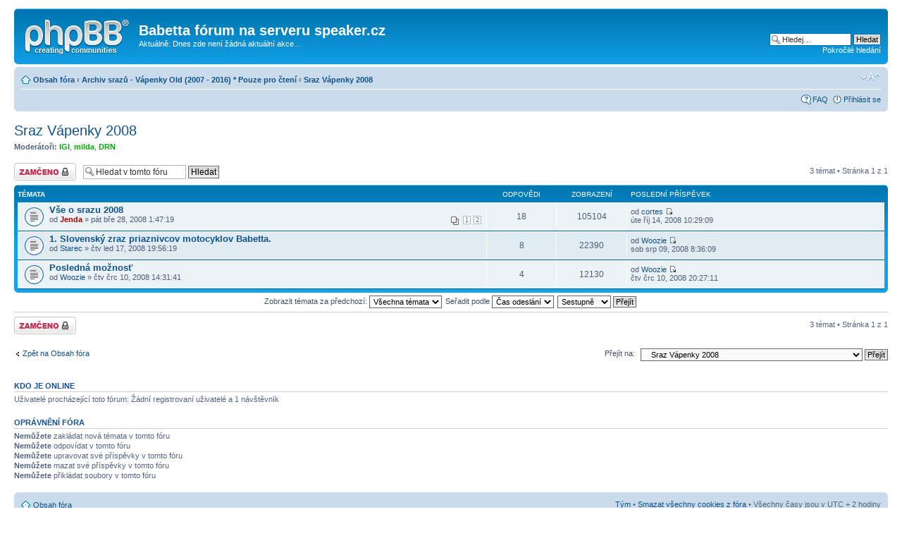

--- FILE ---
content_type: text/html; charset=UTF-8
request_url: http://www.speaker.cz/motoboard_305/viewforum.php?f=27&sid=8f291c8da8924e285250277d66136ca3
body_size: 4867
content:
<!DOCTYPE html PUBLIC "-//W3C//DTD XHTML 1.0 Strict//EN" "http://www.w3.org/TR/xhtml1/DTD/xhtml1-strict.dtd">
<html xmlns="http://www.w3.org/1999/xhtml" dir="ltr" lang="cs-cz" xml:lang="cs-cz">
<head>

<meta http-equiv="content-type" content="text/html; charset=UTF-8" />
<meta http-equiv="content-style-type" content="text/css" />
<meta http-equiv="content-language" content="cs-cz" />
<meta http-equiv="imagetoolbar" content="no" />
<meta name="resource-type" content="document" />
<meta name="distribution" content="global" />
<meta name="keywords" content="" />
<meta name="description" content="" />

<title>Babetta fórum na serveru speaker.cz &bull; Zobrazit fórum - Sraz Vápenky 2008</title>



<!--
	phpBB style name: prosilver
	Based on style:   prosilver (this is the default phpBB3 style)
	Original author:  Tom Beddard ( http://www.subBlue.com/ )
	Modified by:
-->

<script type="text/javascript">
// <![CDATA[
	var jump_page = 'Napište číslo stránky, na kterou chcete přejít:';
	var on_page = '1';
	var per_page = '';
	var base_url = '';
	var style_cookie = 'phpBBstyle';
	var style_cookie_settings = '; path=/; domain=.speaker.cz';
	var onload_functions = new Array();
	var onunload_functions = new Array();

	

	/**
	* Find a member
	*/
	function find_username(url)
	{
		popup(url, 760, 570, '_usersearch');
		return false;
	}

	/**
	* New function for handling multiple calls to window.onload and window.unload by pentapenguin
	*/
	window.onload = function()
	{
		for (var i = 0; i < onload_functions.length; i++)
		{
			eval(onload_functions[i]);
		}
	};

	window.onunload = function()
	{
		for (var i = 0; i < onunload_functions.length; i++)
		{
			eval(onunload_functions[i]);
		}
	};

// ]]>
</script>
<script type="text/javascript" src="./styles/prosilver/template/styleswitcher.js"></script>
<script type="text/javascript" src="./styles/prosilver/template/forum_fn.js"></script>

<link href="./styles/prosilver/theme/print.css" rel="stylesheet" type="text/css" media="print" title="printonly" />
<link href="./style.php?id=1&amp;lang=cs&amp;sid=e5dbb9bd9452ec9bcdbb12960a197931" rel="stylesheet" type="text/css" media="screen, projection" />

<link href="./styles/prosilver/theme/normal.css" rel="stylesheet" type="text/css" title="A" />
<link href="./styles/prosilver/theme/medium.css" rel="alternate stylesheet" type="text/css" title="A+" />
<link href="./styles/prosilver/theme/large.css" rel="alternate stylesheet" type="text/css" title="A++" />



</head>

<body id="phpbb" class="section-viewforum ltr">

<div id="wrap">
	<a id="top" name="top" accesskey="t"></a>
	<div id="page-header">
		<div class="headerbar">
			<div class="inner"><span class="corners-top"><span></span></span>

			<div id="site-description">
				<a href="./index.php?sid=e5dbb9bd9452ec9bcdbb12960a197931" title="Obsah fóra" id="logo"><img src="./styles/prosilver/imageset/site_logo.gif" width="149" height="52" alt="" title="" /></a>
				<h1>Babetta fórum na serveru speaker.cz</h1>
				<p>Aktuálně: Dnes zde není žádná aktuální akce...</p>
				<p class="skiplink"><a href="#start_here">Přejít na obsah</a></p>
			</div>

		
			<div id="search-box">
				<form action="./search.php?sid=e5dbb9bd9452ec9bcdbb12960a197931" method="get" id="search">
				<fieldset>
					<input name="keywords" id="keywords" type="text" maxlength="128" title="Hledat klíčová slova" class="inputbox search" value="Hledej…" onclick="if(this.value=='Hledej…')this.value='';" onblur="if(this.value=='')this.value='Hledej…';" />
					<input class="button2" value="Hledat" type="submit" /><br />
					<a href="./search.php?sid=e5dbb9bd9452ec9bcdbb12960a197931" title="Zobrazit možnosti rozšířeného hledání">Pokročilé hledání</a> <input type="hidden" name="sid" value="e5dbb9bd9452ec9bcdbb12960a197931" />

				</fieldset>
				</form>
			</div>
		

			<span class="corners-bottom"><span></span></span></div>
		</div>

		<div class="navbar">
			<div class="inner"><span class="corners-top"><span></span></span>

			<ul class="linklist navlinks">
				<li class="icon-home"><a href="./index.php?sid=e5dbb9bd9452ec9bcdbb12960a197931" accesskey="h">Obsah fóra</a>  <strong>&#8249;</strong> <a href="./viewforum.php?f=60&amp;sid=e5dbb9bd9452ec9bcdbb12960a197931">Archiv srazů - Vápenky Old (2007 - 2016) * Pouze pro čtení</a> <strong>&#8249;</strong> <a href="./viewforum.php?f=27&amp;sid=e5dbb9bd9452ec9bcdbb12960a197931">Sraz Vápenky 2008</a></li>

				<li class="rightside"><a href="#" onclick="fontsizeup(); return false;" onkeypress="return fontsizeup(event);" class="fontsize" title="Změnit velikost textu">Změnit velikost textu</a></li>

				
			</ul>

			

			<ul class="linklist rightside">
				<li class="icon-faq"><a href="./faq.php?sid=e5dbb9bd9452ec9bcdbb12960a197931" title="Často kladené otázky">FAQ</a></li>
				
					<li class="icon-logout"><a href="./ucp.php?mode=login&amp;sid=e5dbb9bd9452ec9bcdbb12960a197931" title="Přihlásit se" accesskey="x">Přihlásit se</a></li>
				
			</ul>

			<span class="corners-bottom"><span></span></span></div>
		</div>

	</div>

	<a name="start_here"></a>
	<div id="page-body">
		
<h2><a href="./viewforum.php?f=27&amp;sid=e5dbb9bd9452ec9bcdbb12960a197931">Sraz Vápenky 2008</a></h2>


<div>
	<!-- NOTE: remove the style="display: none" when you want to have the forum description on the forum body --><div style="display: none !important;">Vše o chystaném srazu na Vápenkách v roce 2008, připravovaný sraz Slovenských přátel v regionu Gemer<br /></div><p><strong>Moderátoři:</strong> <a href="./memberlist.php?mode=viewprofile&amp;u=8&amp;sid=e5dbb9bd9452ec9bcdbb12960a197931" style="color: #00AA00;" class="username-coloured">IGI</a>, <a href="./memberlist.php?mode=viewprofile&amp;u=24&amp;sid=e5dbb9bd9452ec9bcdbb12960a197931" style="color: #00AA00;" class="username-coloured">milda</a>, <a href="./memberlist.php?mode=viewprofile&amp;u=290&amp;sid=e5dbb9bd9452ec9bcdbb12960a197931" style="color: #00AA00;" class="username-coloured">DRN</a></p>
</div>

	<div class="topic-actions" >

	
		<div class="buttons">
			<div class="locked-icon" title="Fórum je zamknuté"><a href="./posting.php?mode=post&amp;f=27&amp;sid=e5dbb9bd9452ec9bcdbb12960a197931"><span></span>Fórum je zamknuté</a></div>
		</div>
	
		<div class="search-box">
			<form method="get" id="forum-search" action="./search.php?sid=e5dbb9bd9452ec9bcdbb12960a197931">
			<fieldset>
				<input class="inputbox search tiny" type="text" name="keywords" id="search_keywords" size="20" value="Hledat v&nbsp;tomto fóru" onclick="if (this.value == 'Hledat v&nbsp;tomto fóru') this.value = '';" onblur="if (this.value == '') this.value = 'Hledat v&nbsp;tomto fóru';" />
				<input class="button2" type="submit" value="Hledat" />
				<input type="hidden" name="fid[0]" value="27" />
<input type="hidden" name="sid" value="e5dbb9bd9452ec9bcdbb12960a197931" />

			</fieldset>
			</form>
		</div>
	
		<div class="pagination">
			3 témat &bull; Stránka <strong>1</strong> z <strong>1</strong>
		</div>
	

	</div>

		<div class="forumbg">
		<div class="inner"><span class="corners-top"><span></span></span>
		<ul class="topiclist">
			<li class="header">
				<dl class="icon">
					<dt>Témata</dt>
					<dd class="posts">Odpovědi</dd>
					<dd class="views">Zobrazení</dd>
					<dd class="lastpost"><span>Poslední příspěvek</span></dd>
				</dl>
			</li>
		</ul>
		<ul class="topiclist topics">
	

		<li class="row bg1">
			<dl class="icon" style="background-image: url(./styles/prosilver/imageset/topic_read.gif); background-repeat: no-repeat;">
				<dt title="Žádné nové příspěvky"><a href="./viewtopic.php?f=27&amp;t=326&amp;sid=e5dbb9bd9452ec9bcdbb12960a197931" class="topictitle">Vše o srazu 2008</a>
					<br />
					<strong class="pagination"><span><a href="./viewtopic.php?f=27&amp;t=326&amp;sid=e5dbb9bd9452ec9bcdbb12960a197931">1</a><span class="page-sep">, </span><a href="./viewtopic.php?f=27&amp;t=326&amp;sid=e5dbb9bd9452ec9bcdbb12960a197931&amp;start=15">2</a></span></strong>od <a href="./memberlist.php?mode=viewprofile&amp;u=2&amp;sid=e5dbb9bd9452ec9bcdbb12960a197931" style="color: #AA0000;" class="username-coloured">Jenda</a> &raquo; pát bře 28, 2008 1:47:19
				</dt>
				<dd class="posts">18 <dfn>Odpovědi</dfn></dd>
				<dd class="views">105104 <dfn>Zobrazení</dfn></dd>
				<dd class="lastpost"><span><dfn>Poslední příspěvek </dfn>od <a href="./memberlist.php?mode=viewprofile&amp;u=263&amp;sid=e5dbb9bd9452ec9bcdbb12960a197931">cortes</a>
					<a href="./viewtopic.php?f=27&amp;t=326&amp;p=4613&amp;sid=e5dbb9bd9452ec9bcdbb12960a197931#p4613"><img src="./styles/prosilver/imageset/icon_topic_latest.gif" width="11" height="9" alt="Zobrazit poslední příspěvek" title="Zobrazit poslední příspěvek" /></a> <br />úte říj 14, 2008 10:29:09</span>
				</dd>
			</dl>
		</li>

	

		<li class="row bg2">
			<dl class="icon" style="background-image: url(./styles/prosilver/imageset/topic_read.gif); background-repeat: no-repeat;">
				<dt title="Žádné nové příspěvky"><a href="./viewtopic.php?f=27&amp;t=302&amp;sid=e5dbb9bd9452ec9bcdbb12960a197931" class="topictitle">1. Slovenský zraz priaznivcov motocyklov Babetta.</a>
					<br />
					od <a href="./memberlist.php?mode=viewprofile&amp;u=108&amp;sid=e5dbb9bd9452ec9bcdbb12960a197931">Starec</a> &raquo; čtv led 17, 2008 19:56:19
				</dt>
				<dd class="posts">8 <dfn>Odpovědi</dfn></dd>
				<dd class="views">22390 <dfn>Zobrazení</dfn></dd>
				<dd class="lastpost"><span><dfn>Poslední příspěvek </dfn>od <a href="./memberlist.php?mode=viewprofile&amp;u=10&amp;sid=e5dbb9bd9452ec9bcdbb12960a197931">Woozie</a>
					<a href="./viewtopic.php?f=27&amp;t=302&amp;p=4331&amp;sid=e5dbb9bd9452ec9bcdbb12960a197931#p4331"><img src="./styles/prosilver/imageset/icon_topic_latest.gif" width="11" height="9" alt="Zobrazit poslední příspěvek" title="Zobrazit poslední příspěvek" /></a> <br />sob srp 09, 2008 8:36:09</span>
				</dd>
			</dl>
		</li>

	

		<li class="row bg1">
			<dl class="icon" style="background-image: url(./styles/prosilver/imageset/topic_read.gif); background-repeat: no-repeat;">
				<dt title="Žádné nové příspěvky"><a href="./viewtopic.php?f=27&amp;t=396&amp;sid=e5dbb9bd9452ec9bcdbb12960a197931" class="topictitle">Posledná možnosť</a>
					<br />
					od <a href="./memberlist.php?mode=viewprofile&amp;u=10&amp;sid=e5dbb9bd9452ec9bcdbb12960a197931">Woozie</a> &raquo; čtv črc 10, 2008 14:31:41
				</dt>
				<dd class="posts">4 <dfn>Odpovědi</dfn></dd>
				<dd class="views">12130 <dfn>Zobrazení</dfn></dd>
				<dd class="lastpost"><span><dfn>Poslední příspěvek </dfn>od <a href="./memberlist.php?mode=viewprofile&amp;u=10&amp;sid=e5dbb9bd9452ec9bcdbb12960a197931">Woozie</a>
					<a href="./viewtopic.php?f=27&amp;t=396&amp;p=4120&amp;sid=e5dbb9bd9452ec9bcdbb12960a197931#p4120"><img src="./styles/prosilver/imageset/icon_topic_latest.gif" width="11" height="9" alt="Zobrazit poslední příspěvek" title="Zobrazit poslední příspěvek" /></a> <br />čtv črc 10, 2008 20:27:11</span>
				</dd>
			</dl>
		</li>

	
			</ul>
		<span class="corners-bottom"><span></span></span></div>
	</div>
	
	<form method="post" action="./viewforum.php?f=27&amp;sid=e5dbb9bd9452ec9bcdbb12960a197931">
		<fieldset class="display-options">
			
			<label>Zobrazit témata za předchozí: <select name="st" id="st"><option value="0" selected="selected">Všechna témata</option><option value="1">1 den</option><option value="7">7 dní</option><option value="14">2 týdny</option><option value="30">1 měsíc</option><option value="90">3 měsíce</option><option value="180">6 měsíců</option><option value="365">1 rok</option></select></label>
			<label>Seřadit podle <select name="sk" id="sk"><option value="a">Autor</option><option value="t" selected="selected">Čas odeslání</option><option value="r">Odpovědi</option><option value="s">Předmět</option><option value="v">Zobrazení</option></select></label>
			<label><select name="sd" id="sd"><option value="a">Vzestupně</option><option value="d" selected="selected">Sestupně</option></select> <input type="submit" name="sort" value="Přejít" class="button2" /></label>
	
		</fieldset>
	</form>
	<hr />

	<div class="topic-actions">
		
		<div class="buttons">
			<div class="locked-icon" title="Fórum je zamknuté"><a href="./posting.php?mode=post&amp;f=27&amp;sid=e5dbb9bd9452ec9bcdbb12960a197931"><span></span>Fórum je zamknuté</a></div>
		</div>
		
		<div class="pagination">
			 3 témat &bull; Stránka <strong>1</strong> z <strong>1</strong>
		</div>
		
	</div>

	<p></p><p><a href="./index.php?sid=e5dbb9bd9452ec9bcdbb12960a197931" class="left-box left" accesskey="r">Zpět na Obsah fóra</a></p>

	<form method="post" id="jumpbox" action="./viewforum.php?sid=e5dbb9bd9452ec9bcdbb12960a197931" onsubmit="if(this.f.value == -1){return false;}">

	
		<fieldset class="jumpbox">
	
			<label for="f" accesskey="j">Přejít na:</label>
			<select name="f" id="f" onchange="if(this.options[this.selectedIndex].value != -1){ document.forms['jumpbox'].submit() }">
			
				<option value="-1">Vyberte fórum</option>
			<option value="-1">------------------</option>
				<option value="29">Admin</option>
			
				<option value="47">&nbsp; &nbsp;Registrační návod a E-mailové registrace zde!</option>
			
				<option value="22">&nbsp; &nbsp;Nástěnka...</option>
			
				<option value="1">&nbsp; &nbsp;Rady, pokyny, IT Service Room...</option>
			
				<option value="31">Moderátoři</option>
			
				<option value="2">&nbsp; &nbsp;Moderátoři</option>
			
				<option value="32">Hlavní diskusní blok</option>
			
				<option value="4">&nbsp; &nbsp;Motor</option>
			
				<option value="17">&nbsp; &nbsp;Spojky</option>
			
				<option value="5">&nbsp; &nbsp;Elektrika</option>
			
				<option value="10">&nbsp; &nbsp;Pojezd</option>
			
				<option value="20">&nbsp; &nbsp;Chrom</option>
			
				<option value="6">&nbsp; &nbsp;Benzín a oleje</option>
			
				<option value="11">&nbsp; &nbsp;Vychytávky</option>
			
				<option value="8">&nbsp; &nbsp;Papíry</option>
			
				<option value="66">&nbsp; &nbsp;Letní sraz 2021</option>
			
				<option value="18">&nbsp; &nbsp;Vaše stroje</option>
			
				<option value="44">&nbsp; &nbsp;Zrazy Slovensko - stále platné vlákno</option>
			
				<option value="61">&nbsp; &nbsp;Babetta klub Brno</option>
			
				<option value="9">&nbsp; &nbsp;Zážitky</option>
			
				<option value="23">&nbsp; &nbsp;Měření a palubní přístroje</option>
			
				<option value="26">&nbsp; &nbsp;Babetta vs. Stella</option>
			
				<option value="45">&nbsp; &nbsp;Manet Korado</option>
			
				<option value="49">&nbsp; &nbsp;Motoakce</option>
			
				<option value="67">&nbsp; &nbsp;Babettron</option>
			
				<option value="3">&nbsp; &nbsp;Všeobecný pokec, smetiště</option>
			
				<option value="53">Babetta Black &amp; White list</option>
			
				<option value="54">&nbsp; &nbsp;Babetta Blacklist</option>
			
				<option value="55">&nbsp; &nbsp;Babetta Whitelist</option>
			
				<option value="33">Inzerce</option>
			
				<option value="12">&nbsp; &nbsp;Prodám</option>
			
				<option value="13">&nbsp; &nbsp;Koupím</option>
			
				<option value="14">&nbsp; &nbsp;Služby</option>
			
				<option value="15">&nbsp; &nbsp;Helpdesk</option>
			
				<option value="42">&nbsp; &nbsp;Zastavárna</option>
			
				<option value="60">Archiv srazů - Vápenky Old (2007 - 2016) * Pouze pro čtení</option>
			
				<option value="65">&nbsp; &nbsp;Letní Sraz 2020</option>
			
				<option value="64">&nbsp; &nbsp;Letní sraz Šardice 2019</option>
			
				<option value="63">&nbsp; &nbsp;Letní sraz Babí Hora 2018</option>
			
				<option value="62">&nbsp; &nbsp;Vápenky 2017</option>
			
				<option value="58">&nbsp; &nbsp;Sraz Vápenky 2016</option>
			
				<option value="57">&nbsp; &nbsp;Sraz Vápenky 2015</option>
			
				<option value="50">&nbsp; &nbsp;Sraz Vápenky 2014</option>
			
				<option value="48">&nbsp; &nbsp;Sraz Vápenky 2013</option>
			
				<option value="46">&nbsp; &nbsp;Sraz Vápenky 2012</option>
			
				<option value="43">&nbsp; &nbsp;Sraz Vápenky 2011</option>
			
				<option value="35">&nbsp; &nbsp;Sraz Vápenky 2010</option>
			
				<option value="28">&nbsp; &nbsp;Sraz Vápenky 2009</option>
			
				<option value="27" selected="selected">&nbsp; &nbsp;Sraz Vápenky 2008</option>
			
				<option value="19">&nbsp; &nbsp;Sraz Vápenky 2007</option>
			
				<option value="39">Depo, Karanténa</option>
			
				<option value="40">&nbsp; &nbsp;Servisní skupina</option>
			
				<option value="51">&nbsp; &nbsp;Karanténa - informace</option>
			
				<option value="41">&nbsp; &nbsp;Karanténa - ubytovací zóna</option>
			
				<option value="56">&nbsp; &nbsp;Karanténa - Bazar (dočasné vlákno)</option>
			
			</select>
			<input type="submit" value="Přejít" class="button2" />
		</fieldset>
	</form>


	<h3>Kdo je online</h3>
	<p>Uživatelé procházející toto fórum: Žádní registrovaní uživatelé a 1 návštěvník</p>

	<h3>Oprávnění fóra</h3>
	<p><strong>Nemůžete</strong> zakládat nová témata v&nbsp;tomto fóru<br /><strong>Nemůžete</strong> odpovídat v&nbsp;tomto fóru<br /><strong>Nemůžete</strong> upravovat své příspěvky v&nbsp;tomto fóru<br /><strong>Nemůžete</strong> mazat své příspěvky v&nbsp;tomto fóru<br /><strong>Nemůžete</strong> přikládat soubory v&nbsp;tomto fóru<br /></p>
</div>

<div id="page-footer">

	<div class="navbar">
		<div class="inner"><span class="corners-top"><span></span></span>

		<ul class="linklist">
			<li class="icon-home"><a href="./index.php?sid=e5dbb9bd9452ec9bcdbb12960a197931">Obsah fóra</a></li>
				
			<li class="rightside"><a href="./memberlist.php?mode=leaders&amp;sid=e5dbb9bd9452ec9bcdbb12960a197931">Tým</a> &bull; <a href="./ucp.php?mode=delete_cookies&amp;sid=e5dbb9bd9452ec9bcdbb12960a197931">Smazat všechny cookies z fóra</a> &bull; Všechny časy jsou v&nbsp;UTC + 2 hodiny </li>
		</ul>

		<span class="corners-bottom"><span></span></span></div>
	</div>

	<div class="copyright">Založeno na <a href="https://www.phpbb.com/">phpBB</a>&reg; Forum Software &copy; phpBB Group
		<br />Český překlad – <a href="http://www.phpbb.cz/">phpBB.cz</a>
	</div>
</div>

</div>

<div>
	<a id="bottom" name="bottom" accesskey="z"></a>
	
</div>

</body>
</html>